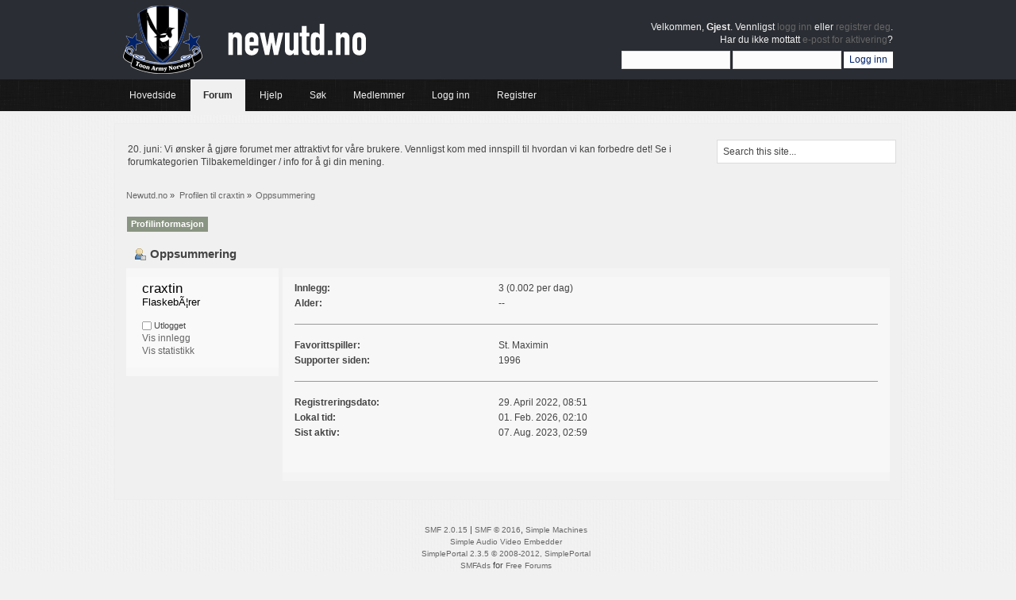

--- FILE ---
content_type: text/html; charset=ISO-8859-1
request_url: https://newutd.no/diskusjon/index.php?PHPSESSID=7v2b5t45gu4f22mdmv3o8pumq4&action=profile;u=4722
body_size: 3279
content:
<!DOCTYPE html PUBLIC "-//W3C//DTD XHTML 1.0 Transitional//EN" "http://www.w3.org/TR/xhtml1/DTD/xhtml1-transitional.dtd">
<html xmlns="http://www.w3.org/1999/xhtml">
<head>
	<link rel="stylesheet" type="text/css" href="https://newutd.no/diskusjon/Themes/relax/css/index.css?fin20" />
	<link rel="stylesheet" type="text/css" href="https://newutd.no/diskusjon/Themes/default/css/webkit.css" />
	<script type="text/javascript" src="https://newutd.no/diskusjon/Themes/default/scripts/script.js?fin20"></script>
	<script type="text/javascript" src="https://newutd.no/diskusjon/Themes/relax/scripts/theme.js?fin20"></script>
	<script type="text/javascript"><!-- // --><![CDATA[
		var smf_theme_url = "https://newutd.no/diskusjon/Themes/relax";
		var smf_default_theme_url = "https://newutd.no/diskusjon/Themes/default";
		var smf_images_url = "https://newutd.no/diskusjon/Themes/relax/images";
		var smf_scripturl = "https://newutd.no/diskusjon/index.php?PHPSESSID=7v2b5t45gu4f22mdmv3o8pumq4&amp;";
		var smf_iso_case_folding = false;
		var smf_charset = "ISO-8859-1";
		var ajax_notification_text = "Laster...";
		var ajax_notification_cancel_text = "Avbryt";
	// ]]></script>
	<meta http-equiv="Content-Type" content="text/html; charset=ISO-8859-1" />
	<meta name="description" content="Newutd.no" />
	<meta name="keywords" content="Newcastle United Newcastle Toon Army Norsk supporterklubb" />
	<title>Newutd.no</title>
	<link rel="canonical" href="https://newutd.no/diskusjon/index.php?action=profile;u=4722" />
	<link rel="help" href="https://newutd.no/diskusjon/index.php?PHPSESSID=7v2b5t45gu4f22mdmv3o8pumq4&amp;action=help" />
	<link rel="search" href="https://newutd.no/diskusjon/index.php?PHPSESSID=7v2b5t45gu4f22mdmv3o8pumq4&amp;action=search" />
	<link rel="contents" href="https://newutd.no/diskusjon/index.php?PHPSESSID=7v2b5t45gu4f22mdmv3o8pumq4&amp;" />
	<link rel="alternate" type="application/rss+xml" title="Newutd.no - RSS" href="https://newutd.no/diskusjon/index.php?PHPSESSID=7v2b5t45gu4f22mdmv3o8pumq4&amp;type=rss;action=.xml" />
	<link rel="stylesheet" type="text/css" id="portal_css" href="https://newutd.no/diskusjon/Themes/default/css/portal.css" />
	<script type="text/javascript" src="https://newutd.no/diskusjon/Themes/default/scripts/portal.js?235"></script>
	<script language="JavaScript" type="text/javascript"><!-- // --><![CDATA[
		var sp_images_url = "https://newutd.no/diskusjon/Themes/default/images/sp";
		function sp_collapseBlock(id)
		{
			mode = document.getElementById("sp_block_" + id).style.display == "" ? 0 : 1;
			document.cookie = "sp_block_" + id + "=" + (mode ? 0 : 1);
			document.getElementById("sp_collapse_" + id).src = smf_images_url + (mode ? "/collapse.gif" : "/expand.gif");
			document.getElementById("sp_block_" + id).style.display = mode ? "" : "none";
		}
		function sp_collapseSide(id)
		{
			var sp_sides = new Array();
			sp_sides[1] = "sp_left";
			sp_sides[4] = "sp_right";
			mode = document.getElementById(sp_sides[id]).style.display == "" ? 0 : 1;
			document.cookie = sp_sides[id] + "=" + (mode ? 0 : 1);
			document.getElementById("sp_collapse_side" + id).src = sp_images_url + (mode ? "/collapse.png" : "/expand.png");
			document.getElementById(sp_sides[id]).style.display = mode ? "" : "none";
		}
		window.addEventListener("load", sp_image_resize, false);
	// ]]></script>
</head>
<body>
	   <div id="header">
	         <div class="wrapper">
			<div id="logo">
				<a href="https://newutd.no/diskusjon/index.php?PHPSESSID=7v2b5t45gu4f22mdmv3o8pumq4&amp;" title=""></a>
			</div>
			<div class="user">
							<script type="text/javascript" src="https://newutd.no/diskusjon/Themes/default/scripts/sha1.js"></script>
							<form id="guest_form" action="https://newutd.no/diskusjon/index.php?PHPSESSID=7v2b5t45gu4f22mdmv3o8pumq4&amp;action=login2" method="post" accept-charset="ISO-8859-1"  onsubmit="hashLoginPassword(this, '68acefc8eb4c8eecde40fd82596d771b');">
								<div class="info">Velkommen, <strong>Gjest</strong>. Vennligst <a href="https://newutd.no/diskusjon/index.php?PHPSESSID=7v2b5t45gu4f22mdmv3o8pumq4&amp;action=login">logg inn</a> eller <a href="https://newutd.no/diskusjon/index.php?PHPSESSID=7v2b5t45gu4f22mdmv3o8pumq4&amp;action=register">registrer deg</a>.<br />Har du ikke mottatt <a href="https://newutd.no/diskusjon/index.php?PHPSESSID=7v2b5t45gu4f22mdmv3o8pumq4&amp;action=activate">e-post for aktivering</a>?</div>
								<input type="text" name="user" size="17" class="input_text" />
								<input type="password" name="passwrd" size="17" class="input_password" />
								<input type="submit" value="Logg inn" class="button_submit" />
								<input type="hidden" name="hash_passwrd" value="" />
								<input type="hidden" name="f24308c7d857" value="68acefc8eb4c8eecde40fd82596d771b" />
							</form>
			</div>
		</div>
	</div>
	<div id="bar">
	        <div class="wrapper">
			
		<div id="navigation">
			<ul>
				<li id="button_home">
					<a class="firstlevel" href="http://www.newutd.no">
						<span class="last firstlevel">Hovedside</span>
					</a>
				</li>
				<li id="button_forum">
					<a class="active firstlevel" href="https://newutd.no/diskusjon/index.php?PHPSESSID=7v2b5t45gu4f22mdmv3o8pumq4&amp;">
						<span class="firstlevel">Forum</span>
					</a>
				</li>
				<li id="button_help">
					<a class="firstlevel" href="https://newutd.no/diskusjon/index.php?PHPSESSID=7v2b5t45gu4f22mdmv3o8pumq4&amp;action=help">
						<span class="firstlevel">Hjelp</span>
					</a>
				</li>
				<li id="button_search">
					<a class="firstlevel" href="https://newutd.no/diskusjon/index.php?PHPSESSID=7v2b5t45gu4f22mdmv3o8pumq4&amp;action=search">
						<span class="firstlevel">Søk</span>
					</a>
				</li>
				<li id="button_mlist">
					<a class="firstlevel" href="https://newutd.no/diskusjon/index.php?PHPSESSID=7v2b5t45gu4f22mdmv3o8pumq4&amp;action=mlist">
						<span class="firstlevel">Medlemmer</span>
					</a>
					<ul>
						<li>
							<a href="https://newutd.no/diskusjon/index.php?PHPSESSID=7v2b5t45gu4f22mdmv3o8pumq4&amp;action=mlist">
								<span>Se medlemsliste</span>
							</a>
						</li>
						<li>
							<a href="https://newutd.no/diskusjon/index.php?PHPSESSID=7v2b5t45gu4f22mdmv3o8pumq4&amp;action=mlist;sa=search">
								<span class="last">Søk etter medlemmer</span>
							</a>
						</li>
					</ul>
				</li>
				<li id="button_login">
					<a class="firstlevel" href="https://newutd.no/diskusjon/index.php?PHPSESSID=7v2b5t45gu4f22mdmv3o8pumq4&amp;action=login">
						<span class="firstlevel">Logg inn</span>
					</a>
				</li>
				<li id="button_register">
					<a class="firstlevel" href="https://newutd.no/diskusjon/index.php?PHPSESSID=7v2b5t45gu4f22mdmv3o8pumq4&amp;action=register">
						<span class="last firstlevel">Registrer</span>
					</a>
				</li>
			</ul>
		</div>
		</div>
	</div>
	<div id="main_b">
		<div class="wrapper">
			<div id="info_bar">
				<div id="search">
					<form id="search_form" style="margin: 0;" action="https://newutd.no/diskusjon/index.php?PHPSESSID=7v2b5t45gu4f22mdmv3o8pumq4&amp;action=search2" method="post" accept-charset="ISO-8859-1">
						<input class="inputbox" type="text" name="search" value="Search this site..." onfocus="this.value = '';" onblur="if(this.value=='') this.value='Search this site...';" />
						<input type="hidden" name="advanced" value="0" />
					</form>
				</div>
				<div class="news">
				<p>20. juni: Vi ønsker å gjøre forumet mer attraktivt for våre brukere. Vennligst kom med innspill til hvordan vi kan forbedre det! Se i forumkategorien Tilbakemeldinger / info for å gi din mening.</p>
				</div>
			</div>
			<div id="main_content">
	<div class="navigate_section">
		<ul>
			<li>
				<a href="https://newutd.no/diskusjon/index.php?PHPSESSID=7v2b5t45gu4f22mdmv3o8pumq4&amp;"><span>Newutd.no</span></a> &#187;
			</li>
			<li>
				<a href="https://newutd.no/diskusjon/index.php?PHPSESSID=7v2b5t45gu4f22mdmv3o8pumq4&amp;action=profile;u=4722"><span>Profilen til craxtin</span></a> &#187;
			</li>
			<li class="last">
				<a href="https://newutd.no/diskusjon/index.php?PHPSESSID=7v2b5t45gu4f22mdmv3o8pumq4&amp;action=profile;u=4722;area=summary"><span>Oppsummering</span></a>
			</li>
		</ul>
	</div>
	<table id="sp_main">
		<tr>
			<td id="sp_center">
<div id="admin_menu">
	<ul class="dropmenu" id="dropdown_menu_1">
			<li><a class="active firstlevel" href="#"><span class="firstlevel">Profilinformasjon</span></a>
				<ul>
					<li>
						<a class="chosen" href="https://newutd.no/diskusjon/index.php?PHPSESSID=7v2b5t45gu4f22mdmv3o8pumq4&amp;action=profile;area=summary;u=4722"><span>Oppsummering</span></a>
					</li>
					<li>
						<a href="https://newutd.no/diskusjon/index.php?PHPSESSID=7v2b5t45gu4f22mdmv3o8pumq4&amp;action=profile;area=statistics;u=4722"><span>Vis statistikk</span></a>
					</li>
					<li>
						<a href="https://newutd.no/diskusjon/index.php?PHPSESSID=7v2b5t45gu4f22mdmv3o8pumq4&amp;action=profile;area=showposts;u=4722"><span>Vis innlegg...</span></a>
						<ul>
							<li>
								<a href="https://newutd.no/diskusjon/index.php?PHPSESSID=7v2b5t45gu4f22mdmv3o8pumq4&amp;action=profile;area=showposts;sa=messages;u=4722"><span>Meldinger</span></a>
							</li>
							<li>
								<a href="https://newutd.no/diskusjon/index.php?PHPSESSID=7v2b5t45gu4f22mdmv3o8pumq4&amp;action=profile;area=showposts;sa=topics;u=4722"><span>Emner</span></a>
							</li>
							<li>
								<a href="https://newutd.no/diskusjon/index.php?PHPSESSID=7v2b5t45gu4f22mdmv3o8pumq4&amp;action=profile;area=showposts;sa=attach;u=4722"><span>Vedlegg</span></a>
							</li>
						</ul>
					</li>
				</ul>
			</li>
	</ul>
</div>
<div id="admin_content">
	<script type="text/javascript" src="https://newutd.no/diskusjon/Themes/default/scripts/profile.js"></script>
	<script type="text/javascript"><!-- // --><![CDATA[
		disableAutoComplete();
	// ]]></script>
<div id="profileview" class="flow_auto">
	<div class="cat_bar">
		<h3 class="catbg">
			<span class="ie6_header floatleft"><img src="https://newutd.no/diskusjon/Themes/relax/images/icons/profile_sm.gif" alt="" class="icon" />Oppsummering</span>
		</h3>
	</div>
	<div id="basicinfo">
		<div class="windowbg">
			<span class="topslice"><span></span></span>
			<div class="content flow_auto">
				<div class="username"><h4>craxtin <span class="position">FlaskebÃ¦rer</span></h4></div>
				
				<ul class="reset">
				
				
				
				
			</ul>
			<span id="userstatus"><img src="https://newutd.no/diskusjon/Themes/relax/images/useroff.gif" alt="Utlogget" align="middle" /><span class="smalltext"> Utlogget</span>
				</span>
				<p id="infolinks">
					<a href="https://newutd.no/diskusjon/index.php?PHPSESSID=7v2b5t45gu4f22mdmv3o8pumq4&amp;action=profile;area=showposts;u=4722">Vis innlegg</a><br />
					<a href="https://newutd.no/diskusjon/index.php?PHPSESSID=7v2b5t45gu4f22mdmv3o8pumq4&amp;action=profile;area=statistics;u=4722">Vis statistikk</a>
				</p>
			</div>
			<span class="botslice"><span></span></span>
		</div>
	</div>
	<div id="detailedinfo">
		<div class="windowbg2">
			<span class="topslice"><span></span></span>
			<div class="content">
				<dl>
					<dt>Innlegg: </dt>
					<dd>3 (0.002 per dag)</dd>
					<dt>Alder:</dt>
					<dd>--</dd>
				</dl>
				<dl>
					<dt>Favorittspiller:</dt>
					<dd>St. Maximin</dd>
					<dt>Supporter siden:</dt>
					<dd>1996</dd>
				</dl>
				<dl class="noborder">
					<dt>Registreringsdato: </dt>
					<dd>29. April 2022, 08:51</dd>
					<dt>Lokal tid:</dt>
					<dd>01. Feb. 2026, 02:10</dd>
					<dt>Sist aktiv: </dt>
					<dd>07. Aug. 2023, 02:59</dd>
				</dl>
			</div>
			<span class="botslice"><span></span></span>
		</div>
	</div>
<div class="clear"></div>
</div>
</div>
			</td>
		</tr>
	</table>
			</div>
		</div>
	</div>
	<div id="footer">
		<ul class="reset">
			<li class="copyright" style="line-height: 1.5em;">
			<span class="smalltext" style="display: inline; visibility: visible; font-family: Verdana, Arial, sans-serif;"><a href="https://newutd.no/diskusjon/index.php?PHPSESSID=7v2b5t45gu4f22mdmv3o8pumq4&amp;action=credits" title="Simple Machines Forum" target="_blank" class="new_win">SMF 2.0.15</a> |
 <a href="http://www.simplemachines.org/about/smf/license.php" title="License" target="_blank" class="new_win">SMF &copy; 2016</a>, <a href="http://www.simplemachines.org" title="Simple Machines" target="_blank" class="new_win">Simple Machines</a><br /><a href="http://www.createaforum.com" target="_blank">Simple Audio Video Embedder</a><br /><a href="http://www.simpleportal.net/" target="_blank" class="new_win">SimplePortal 2.3.5 &copy; 2008-2012, SimplePortal</a><br /><span class="smalltext"><a href="http://www.smfads.com" target="_blank">SMFAds</a> for <a href="http://www.createaforum.com" title="Forum Hosting">Free Forums</a></span>
			</span></li>
			<li><a id="button_xhtml" href="http://validator.w3.org/check?uri=referer" target="_blank" class="new_win" title="XHTML 1.0 godkjent!"><span>XHTML</span></a></li>
			<li><a id="button_rss" href="https://newutd.no/diskusjon/index.php?PHPSESSID=7v2b5t45gu4f22mdmv3o8pumq4&amp;action=.xml;type=rss" class="new_win"><span>RSS</span></a></li>
			<li class="last"><a id="button_wap2" href="https://newutd.no/diskusjon/index.php?PHPSESSID=7v2b5t45gu4f22mdmv3o8pumq4&amp;wap2" class="new_win"><span>WAP2</span></a></li>
		</ul>
	</div>
</body></html>